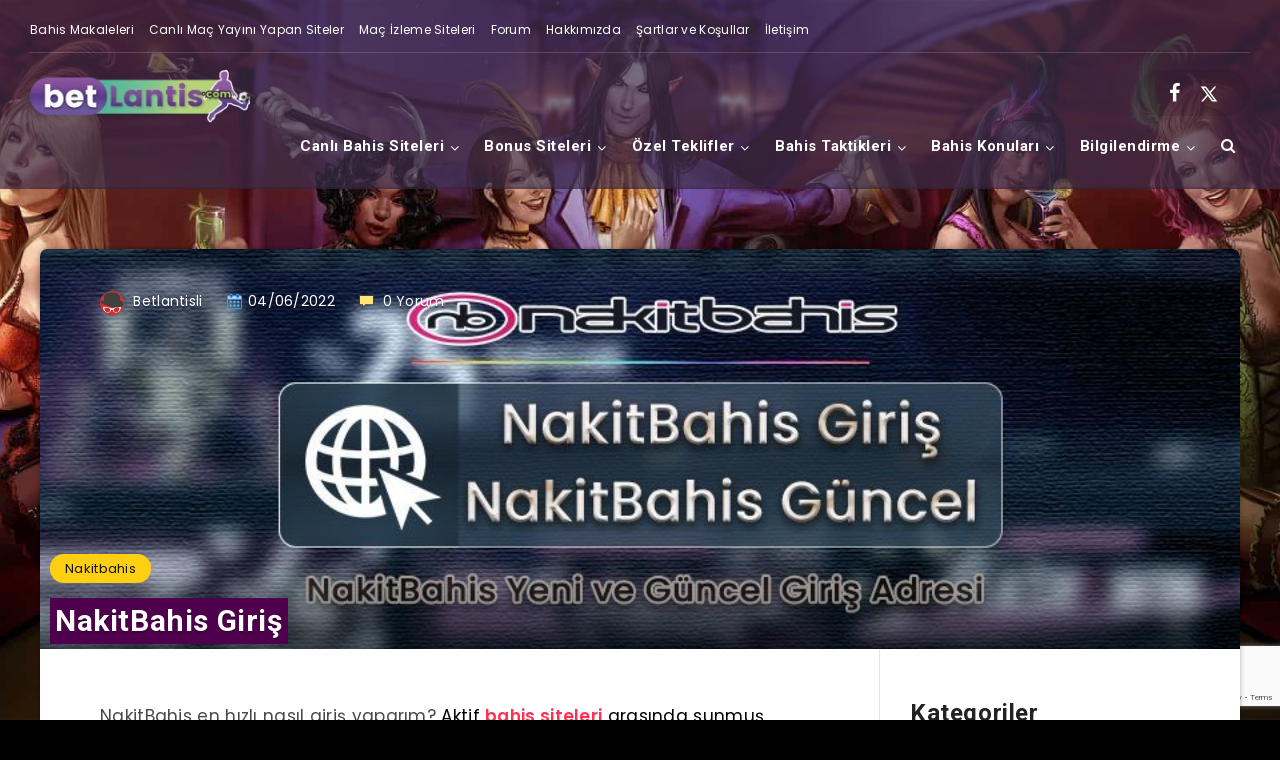

--- FILE ---
content_type: text/html; charset=utf-8
request_url: https://www.google.com/recaptcha/api2/anchor?ar=1&k=6Lcsc9QeAAAAAM-lnNC1Vwx9TmpoCLCZphHFk_jt&co=aHR0cHM6Ly9iZXRsYW50aXMxMi5jb206NDQz&hl=en&v=PoyoqOPhxBO7pBk68S4YbpHZ&size=invisible&anchor-ms=20000&execute-ms=30000&cb=24c4k7hh0vvg
body_size: 48777
content:
<!DOCTYPE HTML><html dir="ltr" lang="en"><head><meta http-equiv="Content-Type" content="text/html; charset=UTF-8">
<meta http-equiv="X-UA-Compatible" content="IE=edge">
<title>reCAPTCHA</title>
<style type="text/css">
/* cyrillic-ext */
@font-face {
  font-family: 'Roboto';
  font-style: normal;
  font-weight: 400;
  font-stretch: 100%;
  src: url(//fonts.gstatic.com/s/roboto/v48/KFO7CnqEu92Fr1ME7kSn66aGLdTylUAMa3GUBHMdazTgWw.woff2) format('woff2');
  unicode-range: U+0460-052F, U+1C80-1C8A, U+20B4, U+2DE0-2DFF, U+A640-A69F, U+FE2E-FE2F;
}
/* cyrillic */
@font-face {
  font-family: 'Roboto';
  font-style: normal;
  font-weight: 400;
  font-stretch: 100%;
  src: url(//fonts.gstatic.com/s/roboto/v48/KFO7CnqEu92Fr1ME7kSn66aGLdTylUAMa3iUBHMdazTgWw.woff2) format('woff2');
  unicode-range: U+0301, U+0400-045F, U+0490-0491, U+04B0-04B1, U+2116;
}
/* greek-ext */
@font-face {
  font-family: 'Roboto';
  font-style: normal;
  font-weight: 400;
  font-stretch: 100%;
  src: url(//fonts.gstatic.com/s/roboto/v48/KFO7CnqEu92Fr1ME7kSn66aGLdTylUAMa3CUBHMdazTgWw.woff2) format('woff2');
  unicode-range: U+1F00-1FFF;
}
/* greek */
@font-face {
  font-family: 'Roboto';
  font-style: normal;
  font-weight: 400;
  font-stretch: 100%;
  src: url(//fonts.gstatic.com/s/roboto/v48/KFO7CnqEu92Fr1ME7kSn66aGLdTylUAMa3-UBHMdazTgWw.woff2) format('woff2');
  unicode-range: U+0370-0377, U+037A-037F, U+0384-038A, U+038C, U+038E-03A1, U+03A3-03FF;
}
/* math */
@font-face {
  font-family: 'Roboto';
  font-style: normal;
  font-weight: 400;
  font-stretch: 100%;
  src: url(//fonts.gstatic.com/s/roboto/v48/KFO7CnqEu92Fr1ME7kSn66aGLdTylUAMawCUBHMdazTgWw.woff2) format('woff2');
  unicode-range: U+0302-0303, U+0305, U+0307-0308, U+0310, U+0312, U+0315, U+031A, U+0326-0327, U+032C, U+032F-0330, U+0332-0333, U+0338, U+033A, U+0346, U+034D, U+0391-03A1, U+03A3-03A9, U+03B1-03C9, U+03D1, U+03D5-03D6, U+03F0-03F1, U+03F4-03F5, U+2016-2017, U+2034-2038, U+203C, U+2040, U+2043, U+2047, U+2050, U+2057, U+205F, U+2070-2071, U+2074-208E, U+2090-209C, U+20D0-20DC, U+20E1, U+20E5-20EF, U+2100-2112, U+2114-2115, U+2117-2121, U+2123-214F, U+2190, U+2192, U+2194-21AE, U+21B0-21E5, U+21F1-21F2, U+21F4-2211, U+2213-2214, U+2216-22FF, U+2308-230B, U+2310, U+2319, U+231C-2321, U+2336-237A, U+237C, U+2395, U+239B-23B7, U+23D0, U+23DC-23E1, U+2474-2475, U+25AF, U+25B3, U+25B7, U+25BD, U+25C1, U+25CA, U+25CC, U+25FB, U+266D-266F, U+27C0-27FF, U+2900-2AFF, U+2B0E-2B11, U+2B30-2B4C, U+2BFE, U+3030, U+FF5B, U+FF5D, U+1D400-1D7FF, U+1EE00-1EEFF;
}
/* symbols */
@font-face {
  font-family: 'Roboto';
  font-style: normal;
  font-weight: 400;
  font-stretch: 100%;
  src: url(//fonts.gstatic.com/s/roboto/v48/KFO7CnqEu92Fr1ME7kSn66aGLdTylUAMaxKUBHMdazTgWw.woff2) format('woff2');
  unicode-range: U+0001-000C, U+000E-001F, U+007F-009F, U+20DD-20E0, U+20E2-20E4, U+2150-218F, U+2190, U+2192, U+2194-2199, U+21AF, U+21E6-21F0, U+21F3, U+2218-2219, U+2299, U+22C4-22C6, U+2300-243F, U+2440-244A, U+2460-24FF, U+25A0-27BF, U+2800-28FF, U+2921-2922, U+2981, U+29BF, U+29EB, U+2B00-2BFF, U+4DC0-4DFF, U+FFF9-FFFB, U+10140-1018E, U+10190-1019C, U+101A0, U+101D0-101FD, U+102E0-102FB, U+10E60-10E7E, U+1D2C0-1D2D3, U+1D2E0-1D37F, U+1F000-1F0FF, U+1F100-1F1AD, U+1F1E6-1F1FF, U+1F30D-1F30F, U+1F315, U+1F31C, U+1F31E, U+1F320-1F32C, U+1F336, U+1F378, U+1F37D, U+1F382, U+1F393-1F39F, U+1F3A7-1F3A8, U+1F3AC-1F3AF, U+1F3C2, U+1F3C4-1F3C6, U+1F3CA-1F3CE, U+1F3D4-1F3E0, U+1F3ED, U+1F3F1-1F3F3, U+1F3F5-1F3F7, U+1F408, U+1F415, U+1F41F, U+1F426, U+1F43F, U+1F441-1F442, U+1F444, U+1F446-1F449, U+1F44C-1F44E, U+1F453, U+1F46A, U+1F47D, U+1F4A3, U+1F4B0, U+1F4B3, U+1F4B9, U+1F4BB, U+1F4BF, U+1F4C8-1F4CB, U+1F4D6, U+1F4DA, U+1F4DF, U+1F4E3-1F4E6, U+1F4EA-1F4ED, U+1F4F7, U+1F4F9-1F4FB, U+1F4FD-1F4FE, U+1F503, U+1F507-1F50B, U+1F50D, U+1F512-1F513, U+1F53E-1F54A, U+1F54F-1F5FA, U+1F610, U+1F650-1F67F, U+1F687, U+1F68D, U+1F691, U+1F694, U+1F698, U+1F6AD, U+1F6B2, U+1F6B9-1F6BA, U+1F6BC, U+1F6C6-1F6CF, U+1F6D3-1F6D7, U+1F6E0-1F6EA, U+1F6F0-1F6F3, U+1F6F7-1F6FC, U+1F700-1F7FF, U+1F800-1F80B, U+1F810-1F847, U+1F850-1F859, U+1F860-1F887, U+1F890-1F8AD, U+1F8B0-1F8BB, U+1F8C0-1F8C1, U+1F900-1F90B, U+1F93B, U+1F946, U+1F984, U+1F996, U+1F9E9, U+1FA00-1FA6F, U+1FA70-1FA7C, U+1FA80-1FA89, U+1FA8F-1FAC6, U+1FACE-1FADC, U+1FADF-1FAE9, U+1FAF0-1FAF8, U+1FB00-1FBFF;
}
/* vietnamese */
@font-face {
  font-family: 'Roboto';
  font-style: normal;
  font-weight: 400;
  font-stretch: 100%;
  src: url(//fonts.gstatic.com/s/roboto/v48/KFO7CnqEu92Fr1ME7kSn66aGLdTylUAMa3OUBHMdazTgWw.woff2) format('woff2');
  unicode-range: U+0102-0103, U+0110-0111, U+0128-0129, U+0168-0169, U+01A0-01A1, U+01AF-01B0, U+0300-0301, U+0303-0304, U+0308-0309, U+0323, U+0329, U+1EA0-1EF9, U+20AB;
}
/* latin-ext */
@font-face {
  font-family: 'Roboto';
  font-style: normal;
  font-weight: 400;
  font-stretch: 100%;
  src: url(//fonts.gstatic.com/s/roboto/v48/KFO7CnqEu92Fr1ME7kSn66aGLdTylUAMa3KUBHMdazTgWw.woff2) format('woff2');
  unicode-range: U+0100-02BA, U+02BD-02C5, U+02C7-02CC, U+02CE-02D7, U+02DD-02FF, U+0304, U+0308, U+0329, U+1D00-1DBF, U+1E00-1E9F, U+1EF2-1EFF, U+2020, U+20A0-20AB, U+20AD-20C0, U+2113, U+2C60-2C7F, U+A720-A7FF;
}
/* latin */
@font-face {
  font-family: 'Roboto';
  font-style: normal;
  font-weight: 400;
  font-stretch: 100%;
  src: url(//fonts.gstatic.com/s/roboto/v48/KFO7CnqEu92Fr1ME7kSn66aGLdTylUAMa3yUBHMdazQ.woff2) format('woff2');
  unicode-range: U+0000-00FF, U+0131, U+0152-0153, U+02BB-02BC, U+02C6, U+02DA, U+02DC, U+0304, U+0308, U+0329, U+2000-206F, U+20AC, U+2122, U+2191, U+2193, U+2212, U+2215, U+FEFF, U+FFFD;
}
/* cyrillic-ext */
@font-face {
  font-family: 'Roboto';
  font-style: normal;
  font-weight: 500;
  font-stretch: 100%;
  src: url(//fonts.gstatic.com/s/roboto/v48/KFO7CnqEu92Fr1ME7kSn66aGLdTylUAMa3GUBHMdazTgWw.woff2) format('woff2');
  unicode-range: U+0460-052F, U+1C80-1C8A, U+20B4, U+2DE0-2DFF, U+A640-A69F, U+FE2E-FE2F;
}
/* cyrillic */
@font-face {
  font-family: 'Roboto';
  font-style: normal;
  font-weight: 500;
  font-stretch: 100%;
  src: url(//fonts.gstatic.com/s/roboto/v48/KFO7CnqEu92Fr1ME7kSn66aGLdTylUAMa3iUBHMdazTgWw.woff2) format('woff2');
  unicode-range: U+0301, U+0400-045F, U+0490-0491, U+04B0-04B1, U+2116;
}
/* greek-ext */
@font-face {
  font-family: 'Roboto';
  font-style: normal;
  font-weight: 500;
  font-stretch: 100%;
  src: url(//fonts.gstatic.com/s/roboto/v48/KFO7CnqEu92Fr1ME7kSn66aGLdTylUAMa3CUBHMdazTgWw.woff2) format('woff2');
  unicode-range: U+1F00-1FFF;
}
/* greek */
@font-face {
  font-family: 'Roboto';
  font-style: normal;
  font-weight: 500;
  font-stretch: 100%;
  src: url(//fonts.gstatic.com/s/roboto/v48/KFO7CnqEu92Fr1ME7kSn66aGLdTylUAMa3-UBHMdazTgWw.woff2) format('woff2');
  unicode-range: U+0370-0377, U+037A-037F, U+0384-038A, U+038C, U+038E-03A1, U+03A3-03FF;
}
/* math */
@font-face {
  font-family: 'Roboto';
  font-style: normal;
  font-weight: 500;
  font-stretch: 100%;
  src: url(//fonts.gstatic.com/s/roboto/v48/KFO7CnqEu92Fr1ME7kSn66aGLdTylUAMawCUBHMdazTgWw.woff2) format('woff2');
  unicode-range: U+0302-0303, U+0305, U+0307-0308, U+0310, U+0312, U+0315, U+031A, U+0326-0327, U+032C, U+032F-0330, U+0332-0333, U+0338, U+033A, U+0346, U+034D, U+0391-03A1, U+03A3-03A9, U+03B1-03C9, U+03D1, U+03D5-03D6, U+03F0-03F1, U+03F4-03F5, U+2016-2017, U+2034-2038, U+203C, U+2040, U+2043, U+2047, U+2050, U+2057, U+205F, U+2070-2071, U+2074-208E, U+2090-209C, U+20D0-20DC, U+20E1, U+20E5-20EF, U+2100-2112, U+2114-2115, U+2117-2121, U+2123-214F, U+2190, U+2192, U+2194-21AE, U+21B0-21E5, U+21F1-21F2, U+21F4-2211, U+2213-2214, U+2216-22FF, U+2308-230B, U+2310, U+2319, U+231C-2321, U+2336-237A, U+237C, U+2395, U+239B-23B7, U+23D0, U+23DC-23E1, U+2474-2475, U+25AF, U+25B3, U+25B7, U+25BD, U+25C1, U+25CA, U+25CC, U+25FB, U+266D-266F, U+27C0-27FF, U+2900-2AFF, U+2B0E-2B11, U+2B30-2B4C, U+2BFE, U+3030, U+FF5B, U+FF5D, U+1D400-1D7FF, U+1EE00-1EEFF;
}
/* symbols */
@font-face {
  font-family: 'Roboto';
  font-style: normal;
  font-weight: 500;
  font-stretch: 100%;
  src: url(//fonts.gstatic.com/s/roboto/v48/KFO7CnqEu92Fr1ME7kSn66aGLdTylUAMaxKUBHMdazTgWw.woff2) format('woff2');
  unicode-range: U+0001-000C, U+000E-001F, U+007F-009F, U+20DD-20E0, U+20E2-20E4, U+2150-218F, U+2190, U+2192, U+2194-2199, U+21AF, U+21E6-21F0, U+21F3, U+2218-2219, U+2299, U+22C4-22C6, U+2300-243F, U+2440-244A, U+2460-24FF, U+25A0-27BF, U+2800-28FF, U+2921-2922, U+2981, U+29BF, U+29EB, U+2B00-2BFF, U+4DC0-4DFF, U+FFF9-FFFB, U+10140-1018E, U+10190-1019C, U+101A0, U+101D0-101FD, U+102E0-102FB, U+10E60-10E7E, U+1D2C0-1D2D3, U+1D2E0-1D37F, U+1F000-1F0FF, U+1F100-1F1AD, U+1F1E6-1F1FF, U+1F30D-1F30F, U+1F315, U+1F31C, U+1F31E, U+1F320-1F32C, U+1F336, U+1F378, U+1F37D, U+1F382, U+1F393-1F39F, U+1F3A7-1F3A8, U+1F3AC-1F3AF, U+1F3C2, U+1F3C4-1F3C6, U+1F3CA-1F3CE, U+1F3D4-1F3E0, U+1F3ED, U+1F3F1-1F3F3, U+1F3F5-1F3F7, U+1F408, U+1F415, U+1F41F, U+1F426, U+1F43F, U+1F441-1F442, U+1F444, U+1F446-1F449, U+1F44C-1F44E, U+1F453, U+1F46A, U+1F47D, U+1F4A3, U+1F4B0, U+1F4B3, U+1F4B9, U+1F4BB, U+1F4BF, U+1F4C8-1F4CB, U+1F4D6, U+1F4DA, U+1F4DF, U+1F4E3-1F4E6, U+1F4EA-1F4ED, U+1F4F7, U+1F4F9-1F4FB, U+1F4FD-1F4FE, U+1F503, U+1F507-1F50B, U+1F50D, U+1F512-1F513, U+1F53E-1F54A, U+1F54F-1F5FA, U+1F610, U+1F650-1F67F, U+1F687, U+1F68D, U+1F691, U+1F694, U+1F698, U+1F6AD, U+1F6B2, U+1F6B9-1F6BA, U+1F6BC, U+1F6C6-1F6CF, U+1F6D3-1F6D7, U+1F6E0-1F6EA, U+1F6F0-1F6F3, U+1F6F7-1F6FC, U+1F700-1F7FF, U+1F800-1F80B, U+1F810-1F847, U+1F850-1F859, U+1F860-1F887, U+1F890-1F8AD, U+1F8B0-1F8BB, U+1F8C0-1F8C1, U+1F900-1F90B, U+1F93B, U+1F946, U+1F984, U+1F996, U+1F9E9, U+1FA00-1FA6F, U+1FA70-1FA7C, U+1FA80-1FA89, U+1FA8F-1FAC6, U+1FACE-1FADC, U+1FADF-1FAE9, U+1FAF0-1FAF8, U+1FB00-1FBFF;
}
/* vietnamese */
@font-face {
  font-family: 'Roboto';
  font-style: normal;
  font-weight: 500;
  font-stretch: 100%;
  src: url(//fonts.gstatic.com/s/roboto/v48/KFO7CnqEu92Fr1ME7kSn66aGLdTylUAMa3OUBHMdazTgWw.woff2) format('woff2');
  unicode-range: U+0102-0103, U+0110-0111, U+0128-0129, U+0168-0169, U+01A0-01A1, U+01AF-01B0, U+0300-0301, U+0303-0304, U+0308-0309, U+0323, U+0329, U+1EA0-1EF9, U+20AB;
}
/* latin-ext */
@font-face {
  font-family: 'Roboto';
  font-style: normal;
  font-weight: 500;
  font-stretch: 100%;
  src: url(//fonts.gstatic.com/s/roboto/v48/KFO7CnqEu92Fr1ME7kSn66aGLdTylUAMa3KUBHMdazTgWw.woff2) format('woff2');
  unicode-range: U+0100-02BA, U+02BD-02C5, U+02C7-02CC, U+02CE-02D7, U+02DD-02FF, U+0304, U+0308, U+0329, U+1D00-1DBF, U+1E00-1E9F, U+1EF2-1EFF, U+2020, U+20A0-20AB, U+20AD-20C0, U+2113, U+2C60-2C7F, U+A720-A7FF;
}
/* latin */
@font-face {
  font-family: 'Roboto';
  font-style: normal;
  font-weight: 500;
  font-stretch: 100%;
  src: url(//fonts.gstatic.com/s/roboto/v48/KFO7CnqEu92Fr1ME7kSn66aGLdTylUAMa3yUBHMdazQ.woff2) format('woff2');
  unicode-range: U+0000-00FF, U+0131, U+0152-0153, U+02BB-02BC, U+02C6, U+02DA, U+02DC, U+0304, U+0308, U+0329, U+2000-206F, U+20AC, U+2122, U+2191, U+2193, U+2212, U+2215, U+FEFF, U+FFFD;
}
/* cyrillic-ext */
@font-face {
  font-family: 'Roboto';
  font-style: normal;
  font-weight: 900;
  font-stretch: 100%;
  src: url(//fonts.gstatic.com/s/roboto/v48/KFO7CnqEu92Fr1ME7kSn66aGLdTylUAMa3GUBHMdazTgWw.woff2) format('woff2');
  unicode-range: U+0460-052F, U+1C80-1C8A, U+20B4, U+2DE0-2DFF, U+A640-A69F, U+FE2E-FE2F;
}
/* cyrillic */
@font-face {
  font-family: 'Roboto';
  font-style: normal;
  font-weight: 900;
  font-stretch: 100%;
  src: url(//fonts.gstatic.com/s/roboto/v48/KFO7CnqEu92Fr1ME7kSn66aGLdTylUAMa3iUBHMdazTgWw.woff2) format('woff2');
  unicode-range: U+0301, U+0400-045F, U+0490-0491, U+04B0-04B1, U+2116;
}
/* greek-ext */
@font-face {
  font-family: 'Roboto';
  font-style: normal;
  font-weight: 900;
  font-stretch: 100%;
  src: url(//fonts.gstatic.com/s/roboto/v48/KFO7CnqEu92Fr1ME7kSn66aGLdTylUAMa3CUBHMdazTgWw.woff2) format('woff2');
  unicode-range: U+1F00-1FFF;
}
/* greek */
@font-face {
  font-family: 'Roboto';
  font-style: normal;
  font-weight: 900;
  font-stretch: 100%;
  src: url(//fonts.gstatic.com/s/roboto/v48/KFO7CnqEu92Fr1ME7kSn66aGLdTylUAMa3-UBHMdazTgWw.woff2) format('woff2');
  unicode-range: U+0370-0377, U+037A-037F, U+0384-038A, U+038C, U+038E-03A1, U+03A3-03FF;
}
/* math */
@font-face {
  font-family: 'Roboto';
  font-style: normal;
  font-weight: 900;
  font-stretch: 100%;
  src: url(//fonts.gstatic.com/s/roboto/v48/KFO7CnqEu92Fr1ME7kSn66aGLdTylUAMawCUBHMdazTgWw.woff2) format('woff2');
  unicode-range: U+0302-0303, U+0305, U+0307-0308, U+0310, U+0312, U+0315, U+031A, U+0326-0327, U+032C, U+032F-0330, U+0332-0333, U+0338, U+033A, U+0346, U+034D, U+0391-03A1, U+03A3-03A9, U+03B1-03C9, U+03D1, U+03D5-03D6, U+03F0-03F1, U+03F4-03F5, U+2016-2017, U+2034-2038, U+203C, U+2040, U+2043, U+2047, U+2050, U+2057, U+205F, U+2070-2071, U+2074-208E, U+2090-209C, U+20D0-20DC, U+20E1, U+20E5-20EF, U+2100-2112, U+2114-2115, U+2117-2121, U+2123-214F, U+2190, U+2192, U+2194-21AE, U+21B0-21E5, U+21F1-21F2, U+21F4-2211, U+2213-2214, U+2216-22FF, U+2308-230B, U+2310, U+2319, U+231C-2321, U+2336-237A, U+237C, U+2395, U+239B-23B7, U+23D0, U+23DC-23E1, U+2474-2475, U+25AF, U+25B3, U+25B7, U+25BD, U+25C1, U+25CA, U+25CC, U+25FB, U+266D-266F, U+27C0-27FF, U+2900-2AFF, U+2B0E-2B11, U+2B30-2B4C, U+2BFE, U+3030, U+FF5B, U+FF5D, U+1D400-1D7FF, U+1EE00-1EEFF;
}
/* symbols */
@font-face {
  font-family: 'Roboto';
  font-style: normal;
  font-weight: 900;
  font-stretch: 100%;
  src: url(//fonts.gstatic.com/s/roboto/v48/KFO7CnqEu92Fr1ME7kSn66aGLdTylUAMaxKUBHMdazTgWw.woff2) format('woff2');
  unicode-range: U+0001-000C, U+000E-001F, U+007F-009F, U+20DD-20E0, U+20E2-20E4, U+2150-218F, U+2190, U+2192, U+2194-2199, U+21AF, U+21E6-21F0, U+21F3, U+2218-2219, U+2299, U+22C4-22C6, U+2300-243F, U+2440-244A, U+2460-24FF, U+25A0-27BF, U+2800-28FF, U+2921-2922, U+2981, U+29BF, U+29EB, U+2B00-2BFF, U+4DC0-4DFF, U+FFF9-FFFB, U+10140-1018E, U+10190-1019C, U+101A0, U+101D0-101FD, U+102E0-102FB, U+10E60-10E7E, U+1D2C0-1D2D3, U+1D2E0-1D37F, U+1F000-1F0FF, U+1F100-1F1AD, U+1F1E6-1F1FF, U+1F30D-1F30F, U+1F315, U+1F31C, U+1F31E, U+1F320-1F32C, U+1F336, U+1F378, U+1F37D, U+1F382, U+1F393-1F39F, U+1F3A7-1F3A8, U+1F3AC-1F3AF, U+1F3C2, U+1F3C4-1F3C6, U+1F3CA-1F3CE, U+1F3D4-1F3E0, U+1F3ED, U+1F3F1-1F3F3, U+1F3F5-1F3F7, U+1F408, U+1F415, U+1F41F, U+1F426, U+1F43F, U+1F441-1F442, U+1F444, U+1F446-1F449, U+1F44C-1F44E, U+1F453, U+1F46A, U+1F47D, U+1F4A3, U+1F4B0, U+1F4B3, U+1F4B9, U+1F4BB, U+1F4BF, U+1F4C8-1F4CB, U+1F4D6, U+1F4DA, U+1F4DF, U+1F4E3-1F4E6, U+1F4EA-1F4ED, U+1F4F7, U+1F4F9-1F4FB, U+1F4FD-1F4FE, U+1F503, U+1F507-1F50B, U+1F50D, U+1F512-1F513, U+1F53E-1F54A, U+1F54F-1F5FA, U+1F610, U+1F650-1F67F, U+1F687, U+1F68D, U+1F691, U+1F694, U+1F698, U+1F6AD, U+1F6B2, U+1F6B9-1F6BA, U+1F6BC, U+1F6C6-1F6CF, U+1F6D3-1F6D7, U+1F6E0-1F6EA, U+1F6F0-1F6F3, U+1F6F7-1F6FC, U+1F700-1F7FF, U+1F800-1F80B, U+1F810-1F847, U+1F850-1F859, U+1F860-1F887, U+1F890-1F8AD, U+1F8B0-1F8BB, U+1F8C0-1F8C1, U+1F900-1F90B, U+1F93B, U+1F946, U+1F984, U+1F996, U+1F9E9, U+1FA00-1FA6F, U+1FA70-1FA7C, U+1FA80-1FA89, U+1FA8F-1FAC6, U+1FACE-1FADC, U+1FADF-1FAE9, U+1FAF0-1FAF8, U+1FB00-1FBFF;
}
/* vietnamese */
@font-face {
  font-family: 'Roboto';
  font-style: normal;
  font-weight: 900;
  font-stretch: 100%;
  src: url(//fonts.gstatic.com/s/roboto/v48/KFO7CnqEu92Fr1ME7kSn66aGLdTylUAMa3OUBHMdazTgWw.woff2) format('woff2');
  unicode-range: U+0102-0103, U+0110-0111, U+0128-0129, U+0168-0169, U+01A0-01A1, U+01AF-01B0, U+0300-0301, U+0303-0304, U+0308-0309, U+0323, U+0329, U+1EA0-1EF9, U+20AB;
}
/* latin-ext */
@font-face {
  font-family: 'Roboto';
  font-style: normal;
  font-weight: 900;
  font-stretch: 100%;
  src: url(//fonts.gstatic.com/s/roboto/v48/KFO7CnqEu92Fr1ME7kSn66aGLdTylUAMa3KUBHMdazTgWw.woff2) format('woff2');
  unicode-range: U+0100-02BA, U+02BD-02C5, U+02C7-02CC, U+02CE-02D7, U+02DD-02FF, U+0304, U+0308, U+0329, U+1D00-1DBF, U+1E00-1E9F, U+1EF2-1EFF, U+2020, U+20A0-20AB, U+20AD-20C0, U+2113, U+2C60-2C7F, U+A720-A7FF;
}
/* latin */
@font-face {
  font-family: 'Roboto';
  font-style: normal;
  font-weight: 900;
  font-stretch: 100%;
  src: url(//fonts.gstatic.com/s/roboto/v48/KFO7CnqEu92Fr1ME7kSn66aGLdTylUAMa3yUBHMdazQ.woff2) format('woff2');
  unicode-range: U+0000-00FF, U+0131, U+0152-0153, U+02BB-02BC, U+02C6, U+02DA, U+02DC, U+0304, U+0308, U+0329, U+2000-206F, U+20AC, U+2122, U+2191, U+2193, U+2212, U+2215, U+FEFF, U+FFFD;
}

</style>
<link rel="stylesheet" type="text/css" href="https://www.gstatic.com/recaptcha/releases/PoyoqOPhxBO7pBk68S4YbpHZ/styles__ltr.css">
<script nonce="hN0zrC7gTI9QELsYYZrMqA" type="text/javascript">window['__recaptcha_api'] = 'https://www.google.com/recaptcha/api2/';</script>
<script type="text/javascript" src="https://www.gstatic.com/recaptcha/releases/PoyoqOPhxBO7pBk68S4YbpHZ/recaptcha__en.js" nonce="hN0zrC7gTI9QELsYYZrMqA">
      
    </script></head>
<body><div id="rc-anchor-alert" class="rc-anchor-alert"></div>
<input type="hidden" id="recaptcha-token" value="[base64]">
<script type="text/javascript" nonce="hN0zrC7gTI9QELsYYZrMqA">
      recaptcha.anchor.Main.init("[\x22ainput\x22,[\x22bgdata\x22,\x22\x22,\[base64]/[base64]/[base64]/KE4oMTI0LHYsdi5HKSxMWihsLHYpKTpOKDEyNCx2LGwpLFYpLHYpLFQpKSxGKDE3MSx2KX0scjc9ZnVuY3Rpb24obCl7cmV0dXJuIGx9LEM9ZnVuY3Rpb24obCxWLHYpe04odixsLFYpLFZbYWtdPTI3OTZ9LG49ZnVuY3Rpb24obCxWKXtWLlg9KChWLlg/[base64]/[base64]/[base64]/[base64]/[base64]/[base64]/[base64]/[base64]/[base64]/[base64]/[base64]\\u003d\x22,\[base64]\\u003d\\u003d\x22,\x22woLCtGTDj8KnA8OxfcOKbcO1wqvCi8KIX8O6wpXCtMOMaMOiw5rDgMKLHQDDkSXDhXnDlxp1dhUUwofDrTPCtMOww4rCr8Olwo1bKsKDwrhcDzh7wqdpw5RrwrrDh1QvwrLCixkxH8Onwp7CiMKjcVzCssOGMMOKIcKJKBkARnPCosKTR8KcwopVw5/Cig0Ewp4tw53CucKeVW17ai8Kwp/DiRvCt1jCoEvDjMO/HcKlw6LDkgbDjsKQeALDiRR9w6InScKCwonDgcOJPMOYwr/[base64]/eV07w6NrRsKzw6ldQwjChMOke8KwRsO5LMKDTlNYbA/Du1TDqcO7RMK6c8OTw4HCox7CmcKZXiQ2NFbCj8KQVxYCHUAAN8Ksw63DjR/CiDvDmR4/wok8wrXDiynClDlIb8Orw7jDgX/DoMKUORnCgy1fwpzDnsOTwq93wqU4UcOhwpfDnsOWNH9dWwnCji0wwoIBwpRrJcKNw4PDosO8w6MIw4QUQSgQY1jCgcKIMwDDj8OFZcKCXQjCkcKPw4bDj8OEK8OBwpM+UQY1wrvDuMOMU0PCv8O0w7jCjcOswpYyIcKSaHgBO0xFDMOeesKaecOKVjfCqw/DqMOGw4lYSR/Do8Obw5vDgjhBWcO5woNOw6Jrw5kBwrfCnlEWTRjDgFTDo8OJQcOiwolUworDuMO6wrXDgcONAF9AWn/[base64]/[base64]/ChcKlLMOvw7PClMKwwoptDGPCg8KWw5dQw4HDqsO3NsOUWMK8wqvDucOKwo44QMOmScKKU8OCwok0w7N6aGJ9dznCh8K5ORnDhMO5w5R/w5bDh8OEf1TDkGFbwoHChCsQEBMkAsKrRsKrdXcdw63DjUJhw5/CrAtoAMK9YzfDvsOmw5kEw5l+wpkHw4bCtMKiw7rDhmDCkGpTwq9IcMOuZVHDl8OfHMOXCy3DrCUyw63Dj0HCosK5w5LClmt3LhbCk8KBw6hWWMKXwqJQwoHDnRLDuU4Rw5QIw6UJwobDmQV/w4UlM8KrUyRDRD/CisOTIDXCksOJwohbwpVfw5jCg8OFw5UmWMOEw6cnVxHDscK1wqw1wrV8R8O4wqdpG8K/wrPCqUvDt0bDtMOswoxYV1kKw59hX8K3NF4rwqc8KMKmwrPCpEdLFMKPHcKuWsK+RcOCBhjDpmzDlcKBUcKLN2xFw7RGJg3DjcKOwqA0DMK4HsKOw7rDhi/CnQnDuihKI8KbOsKdwpLDsEfCsw9DWQ3Dojs5w4Fjw7lRw5jDsnTDtMOfMBbDusO6wod9M8KrwoPDu3DDscK4woEpwpZ2VcKCK8OFJcK1fcOqQ8KkTBXCllTCjcKmw7nDiXnDtiI7w79RM3HDrsKqw5DCocO/d0PDvR/DmMKKw5vDgHM1bcKywolnw4XDnyTDo8KEwqcUwpM6dHvDgxgsSRjDm8O/ScOaO8KMwrfDsAErd8K3wpknw7rCtXs6fMKkwpE9wpXDvsKzw7tHw5sXPBRWwpoqNj/CiMKvwpIVw6bDpRx7w6oeTS5VfFLDpGo/wrjDncK2WcKDYsOIWQHCuMKVw4vDrMKCw5YdwoZjFSbCvybDqzdiw4/[base64]/fEMBw4TCoybCuzDCpsK2w6jDlCVhw5pow7E7IcOBw5vDtEVLwocKF2FJw70mA8O4DCnDizw6w78Fw7TCuEREHDdiwrgtIsOpM0NzIMKzW8KbBUFjw4vDgMKZwqpdGW3CpBnCtWTDvn14PC/[base64]/CgMKyOMOHwp4Jw4DCkR/CkMOiwrDDuMKbwrJtwoxBTSlUw6dwEsK1S8Onwohuw5jCt8OZwr8gDTnDnMOnw7XCjCjCqMKjQcKIw5DDq8OwwpfDksKDw4DDqAw3HUIUD8O5QwLDhAjDjWhRbwMMWsOiwoPDtcKPfcKtw682DcKBRsKTwpUFwrMlXsKiw6wIw5zCglkjXmA/wrjCs3PDosKPOnjDusOwwr4twrXCnwDDmwUkw40OH8OPwrokw40nLm3Cm8Kow7MswqPDhCfCgX8oGFnDoMK4Eh8wwq0SwrRoTTbDgkPDpMKMwr1/w4nDoh8OwrQ0w59mMF/[base64]/DhsOTbsK/UVcPNcOHU8Omw4/[base64]/[base64]/Cj8K3e1rDmsORZRARM3A6w5nCrcKTYcOrGyHCtMOmORdBVgYLw6QbV8KlwpvDm8Ozwpt8D8O2FjMNwo/Cpw1hWMKNwo/Cu1E6bzBxw7TDgcOHN8Orw67Dpyd7HcKDclLDowrCoUAcw4khGcOwGMOUw6vCvGjDhHVEGcOrwr86XcOzwrbCp8K3wqBldmsvwqLDs8ORP1AuUBrCjxEZTMOLdcKqC3Z/[base64]/CkcKaw4wDEcKdwrjCtMK4JcKIwq/CtMK8wr7Dr1AWLsOhwoNhwqMNJ8KbwqjDhMOVGxzDhMOPfBvDncK1Ah7DmMKnw7DCkCvDigPCjMOYw55Lw6LCn8KqDF7DknDCnyfDjMORwoHDgBLCqE8mw7weIsOtAsOZw5zCpmbDlg7DgWXDtjNfW3kzwqlFwqfDgBgYeMOFF8OCw7N1dRgMwpA/K2PDqw3CpsKKw6DDqMOOwrMOwrEpw7ZvbsOvwpAFwpbDqMK7w4INw5jCu8K5fMKkLMOBRMK3ETN4w68fw6d3YMOsw54HdD3DrsKDGsKBYQjCpcOiwr/DiyDCuMKTw4IOwogUwrsxw5LCuXNmO8KrVRp6X8K7w61EDCEYw5nCpz/Cix1lw6bDmm/DnULCuUFxw701wprDkUx5BWrDmEzCpcKXw7o8w7t3OsOpw6/Du1zCosOIwqdBworDlcOtw7XDgwXDksKKwqIqW8OpMTTCscOUwppycFMuw6M/Q8OZwrjCikTDtsOMw6XCmDnCusOaTQ/CskjCkmbCvk5tP8K0PcKxfcKpTcKYw5s3FsK3SEdrwoVRJsKCw7HDoiwqQ09+R1kTw6zDkMOtw6Y8VMOTIQ02Ygc6VsKvJxF2Jj9nF1YMwpIge8Ofw5ECwp/CjMOCwqR/RSBqO8KOw4BCwq/Dr8OkbcK4R8Onw7/DkMKePXwfwprCtcKiJsKGdMK4wq/DhcOhw6ZsFFBlY8KvaC9ALngAw6TCsMKsXmBBc1BjCsKIwpRow4lsw4sxwr0SwrfCt0ARLsOLw7tdUcO+wpvDtSwew63DslvCkMKnQkLCl8OKRTEfw7RSw75/w4oZaMKzfcKmP3TCh8OcOsKzcSwrWMOIwo4Rw6hYPcOAYXo7wrHCinEgKcKALxHDtnDDpsKlw5XDjWIHQMKREcKFACPDm8OqHSXCo8OZe3TCicKPaUbDjsKOAz3CqQfDtS/CiznDlX/DgxUPwoDDr8O4ZcKQwqclw45Pw4XCgMKHGCZyawkEwq7DrMK2wosxwpTDp0rCpjMTEXzCmsKVdA7DmcKwW2DDm8KlHHfDgzfCqcODCwvCvz/[base64]/DhBEIw70Yw4M8wqHDvzEvwoPDqMKhw5BwwoXCvcKSw7wFCMORwofDuDcWbMKlAsOqAgZNw51SSRrDvMKlP8K0w5MpNsKUeVfCklXCq8Kaw5LCusK+wrMoKcO3C8O4wojCsMKBwq57wpnDp0vCmMOmwotxEX5vYRsvwpPDtsKMd8OMB8KpJ2/Dnn/CgsKEwrtWw4oIUsOXaws8wrrChsKoH0VEM37CuMOKPiTDqnBzPsOmAMKtIjY7wovDnsOHw6nDpCsyXcOew47CjMK4w6IIw45Mw5lwwpnDo8OLQMOuFMOKw6UwwqIsGcKWFyxzw47CmxBDw6XCox9AwpTDjg3Dg3Uawq3Ds8KiwrldZA/CpcKYw7xdHcOVBsKEw4YAZsOfaWR6KWDDp8KVVsOFOsOqFT1yecOaG8KibEpkMg7Cu8O6w7c9WMObcAolSW9kw4HClMOjSWPDuCjDsnPDhCbCucKKwo4MLsObwrXDjTDDmcOBYgzCuXsDSRJvR8K/dsKWRjrDqQtBw646JwHDicKWw6fCrcOMLxsEw7PDvW9qTg/CjMK5wrfCpcOuw4DDh8KFw5PDtMOXwrxaTUHCtsKdNVQuIcOzw4kMw43DmcORwrjDg2LDk8K+wpzCu8KAwp8uYsKFJVvDlMKpXsKOeMOCw5rDkz9nwqBSwpV7fsK2CU/[base64]/wocvPcKQdWp/[base64]/DvQMEw5p8Z2JOwqXCsmtdwq/DoMOBTcK2wqvCgy/DgWciw4PDhR5ZWwNwF3LDoTpHKcOTUwXDlMKjwoJWYQxNwrAHwrklJUjCjcO8diZ5KVM3wrPCm8OKIRHCqkjDmmQrSsOLCMKewpctwqjChcOdw4XCn8KFw4UpBMKVwrZRasKiw6/CqR3CgcOQwqLChHBnw4XCuGXCtwTCgMO+fwLCqE5hw63DgiUzw4DDs8Knw4nChTzCjMOYwpR8wobCnQvCkMOkMR1/woXDsSrDhcKOUcKWI8OFcxbCqXs3dcKzSsK2WwnDp8OlwpJKOifCrRgCf8OBw4zDn8K0B8OBIcOhG8KIw4fCmRPDlhzDtcKPdsKHwoYlwoXDpSs7e17DvUjDonZSCXBzwrLCmW/CnMOfcgnClsKNPcKrdMK7TGnCrcKPwr7Dq8KCAyfCsk7DmUMyw7vCh8Kjw53CgMK/wox+bSjCoMKawpRCK8Kcw4vDslDDk8O6wr3CknhKQcOHwqwQDsK+wpXDqnpsHUrDvUZjwqTDtcK/w6ksXxnCvwlDw5nCs0UHIWDDs2lyVMOdwqd4FMKGYzB4w57CtMK0w7XDo8ONw5HDmFnDkMOhwrjCrkzDucK7w4PDnMKiw7F0PRXDoMKEw5vDpcOGChEXHUzDgcKew5I8V8K3ZMOYw4AWccKZw5k/wp7Ci8Khw7nDucKwwq/Ci0bDiwbCiVDDhcO2S8K0ZcOvccOWwpDDnMOKJkfCg2tSwpA9wrkww7LCjMK5wqdBwr/CtFdrcH56wpgxw5TDqSDCuEVNwprCsBhXNFzDjHNbwqvCuRLDkMObRG1AEcOkw7PCjcKkw7sJEsKXw6/CmR/CoCTDqHgaw6RLR2Ihw5xBwq8Lw5YPEMKodRPDpsOzfBXDrkPCuF3DvsKQG2IbwqTCksOOSGfDh8OddMOOwqU4YMOxw5sbfnVWXwUiwo7CosOqZ8K/w7PDkMO9ecKZw4BVMcO/Nk7ChU/DoW/DhsKyw4vCiE4wwo1DG8K6C8KqCsK6RcOFQxnDqsO7wqkKJCnDlyc8wq7ChRRzwqpOIkoTw5Itw6gbw7jCtMKyP8KPXhZUw5E7LcO5wrDClMO8Nn/CvF9Nw50TwprCosOZWizCksOAUnvCs8KNwpbCv8K+w7XCs8KrD8OMEgnCjMKLH8KFw5MISh3CisO1wrMFI8KvwoDDlQICT8OuYMKcwqXCh8K9KgrDscKaH8Kcw6/DtBbCtBfDqsOcNSoFwqnDlMOaf3Mdwp42wrY3AcKewqcSM8KJwpXDkDXChT4MNcKYwqXCh3lHw4fCgn5hw5Flwqotw44FDVrDnTXCtVzDkcOvZcKqCsK4w7jDiMKfwqMNw5TCssOjEMO/w75zw6EWdw0dBDAaw4TDnsKaOArCosKdT8KOVMKbL3TDpMKzwqLCtDNvdQzCk8KNfcKWwpM/ezDDslx+wqHDvDrChibDg8KEbcO1EVfDlxvDpDHDocOcwpXCn8OrwojCtz8dwqvCs8KoKMOAwpJPWcKHL8Ktwqc0XcKxw7w8UcK6w5/CqzsLIhLCj8OpdTVVw6UJw5zCmMK5NsKZwqV8w7PCkcOBKVwGFcOGW8OrwofCq3LCmcKKwq7ClsO2JcOUwqDDh8K5CgXCiMKWMsKcwqUtDC8HJMKVw7hmOMO8wqPCkTbDhcK2bBPDnlDDr8OPFMK0w4XCv8Oxw6EuwpYcw7EywoY/wpzDp05Ew5fDtcObSUtRw511wql8w4o7w681GMK4wp7CmyAOMsKyfcOlw7XDgMOIMifCrQnCjMOHPsKGXn7CgsOjwrbDnsOdRjzDl2YUwqBuw4PDhVNWwrNvGC/DncOcJ8OuwrfCgxwDwrc+dH7DmHXCiSsWYcOlFz3DugHDpnHDmcKZX8KuXHzDt8OvWiwQZcKZK0nCq8KEeMO/Y8Omw7QfQyvDscKpKsOkKsOnwq/Dl8KMwqHDtXLCuX0VIcOPTmPDpcKHwpALwpfCqcKiwqLDpBYdw7xDwr/CsGLCmC5dGXRZG8Ozw6TCk8OfOMKXQsOYYsOJcAR/WARFKsKfwoVbaQjDq8KIwqbCmWcLw5TCrHFmJ8K6SwrDrsKDwovDnMObV0VBKcKAVVXCqxYTw6TCvMKRDcO6w47DqgnCnD3DunXDvFzCssOEw5HDkMKMw6J0wovDp0/DucK4Aycuw4Zdwr/Co8OMw77CnsOiwpc7wpLCtMKvdFTCvU/[base64]/QV7CnTHClsKYBT9WJcOsHMKlw6/CmcK5AlkNwqcHw5DCrMOIasOwfsKJwq1kdF7DtUQ/dMOCw5N6wr7DqMOhbsKWwqfDighCXyDDoMOfw7bCkR/DvMO4Q8OsKsOYTxXDqMOrwprDncOyw4HDt8K3P1HDij07w4UZcsKDZcOXaAPDnTJ9VkEBwrLCsxQIdxo8IsKmLsKqwp4VwqRoWMKANhnDu2TDhMOAVE3Du01vFcKVwrDClVrDg8Klw6pfUjjCssOMwp/CrW04w7DCqW3CmsOJwo/CrgjDpQzDvMK1w5FyI8O9H8Kqw5A7Rk3DgU4pa8O5wpEtwqXDq0rDlEHDkcOKwrnDm2zCi8Kuw5vCrcKhQ3pRJcKkwo3CucOEEGDDsFvCksK7enzCnsKRWsO6wrnDhGHDscOpw7PCmgx7wpkZwqDCtMK/w6/Cm0B9RR7DnXDDnsKuFcKqPzpDOTkZc8K0wpJWwrjCpFwQw7pPwr4WMBdgw5w2BQPDhmLDnTxhwpx9w4XCjMKoU8KGCyQ6wrbCuMOLBxlXwqYRwqpuUhLDisOxw5o8esO/wrfDrjtVNsOCw67DoEVLwoFrCsODAGbCgm3CrsOXw7hHwrXCisKHwrnCmcKeanXDk8KAwqY/DsOrw7XDgERwwpU5JT4dw49Ww7/Dn8KobHAzwpVMwqnDiMOHHcKiw7Ehw68yI8OIwoYkwpfCkUNyNzBTwrEBw4HDkMOgwqXDq0VWwqsuw7zDg0jDoMOewocfScO/DDnClTIKc23Dg8OzIcKowpFXXHHCqAcwU8OJw5rClMKew6/CssKcw77CnsOdck/CtMKVI8Ohwo3Cp0McP8OWw5rDgMKtwovCkxjCrMKvDnVgZsKWSMKGCwwxZsOAC1zClcKPD1cWwroeIVBkwrzDmsOQw67DvcKfcT1Aw6EDwohkwofDmwVzw4Mzw73CucKIQsOtw5/[base64]/Ctmk+ecKyw5HDhhYbbBXDqcKgw6UPFH0vwoXDszfDokNtLgVuw6nChwgiBEpYLAbCn3hdw47DhHHChz7Dv8KFwprDjFc/[base64]/Chx9NwpbCoWwZW8OtwpAgamzDpsK6dE/CmsO4csKXN8OEPsK4PnjCj8OfwpnCjcKaw5/CuTJtw4Z7w59hw48SU8KAwoA2OE3CvMOHeEnCkho9ASElCCDCo8KRw4jCksO/[base64]/fMO7wpYzKCLDkgwaBRPDpcOhd8KVTcOBw7fDiStnScKwKVjDiMKyRMOJw7VpwoAgw7F6P8KBw5t6X8O8egNhwohVw5zDnTHDmkEocmrCkWDDuRZxw7dVwonCt3wsw5/[base64]/woI4w6vDjmhQa8KdSsOFE8KQE8OUwr/CqSLDk8Kxw5TDi3kqJMKvCMO3NFfDtDpfIcKyRcK8wrfDoHQFRA3DoMKwwrXDqcKtwoUcBVfDnk/Cq0McF3pOwqpyScOQw4XDscK7woLCv8KIw7nCsMK6KcK2w5QaIMKFGhU+Y0fCpMOHw7guwoRCwoEUeMOywqrDtxZawo43ZzFxwpVTwp9sJ8KCcsOmw6zCl8Ofw5Vrw5rCnMOQwq/[base64]/JHPCn1HDnlfCqDM6M3DCixdrL2wqwrU+wqckaxLCvMOIwrLCq8K1TDNJw6ZkFsKWwoAdwrVWd8Kaw7jCm0hlw5BMwrTDpDNjw41Rw6nDoSvCjl7CsMORwrjDhMKbL8OVwoTDkm16wrQ+woNCwrZMe8KEw4VPEUVPBx3DiUbCtsOGw5/DnhzDm8OPBynDscKPwoTCi8OLwoHDpMKXwqgPwq4/[base64]/[base64]/fxU5w6rCmMOuw5zCnErDq8K9GD0aEBZxw7oYw4DCuSHDinQ7w6xzVnTDmMK3Z8Oue8Kvwr7DssKywoPCnB/[base64]/bsKmX8K2wqx8w7jChcKUw7PCslDDqsKdSzAzSMKCwo/DtMOXF8OowpLCngx1w4UAw7ZrwonDu2zDm8Opa8O4XMK5c8OcW8OOFMO6w7/CmnPDv8KIw7TCukvCsmjCnjXCvinDosOOwoVUPMO8PsKxC8Ktw7Urw45twpgUw4ZPw4Qqwpk3Cl9dAcKWwoEsw53DqS0pBgkHw4nDux8nw4orw7gxwrXCjMO6w4XCsjIhw6ghJMOpFsOOT8KgQsKGUV/CoVVBSiVTwrvCh8OfeMOACSTDisKpX8Ozw6xywpHDt1DCmsOtwpvDrErDuMKfwr/DkwDDqkPCoMOtw7TDrcK3PcOfM8Klw7ZsAcKRw4cgwrHCtsKweMOqwp7DqnF7wrjDlzsmw6tVwpXCpjgswr7DrcO6w5Z4B8KzbcOdQzHDryxISm0BFMKqdsKhw6dYOmXDoE/CtlfDlMONwoLDuzwHwojDsn/[base64]/CvcKcw5HDkMKaw7M+wqPCqlZ6w77Cg8K5w6jDpMO1w6XDrR0IwoV7w4HDi8OWwqHDmE/Cj8O7w4RFFRErGF/CtHJNYAjDsRrDtSpkdMKHw7LDnW3ClQIeP8KBw65sD8KDL17CusKcwqlZc8OgKCDDs8O9wqvDpMOrwpPCnS7CmkgUaCcswqnDucOGScKXaWAAHsOewrojwoDCnsOUw7PDmcK2woDClcOKElHDnAUFwqgXw5zCgsKnPRDCqS9cwpoyw4TDicOmw5/Cg14/wo7CjxcAw75+D3jClMKtw6XCrcObBCNVe2dSwrTCqMOgOhjDnyZVw7XDoXcfw7LDkcOkO1DCvQDDsWTDm3HDjMKzXcKPw6ddAcKCHMOFw7USGcKpwpZXQMK/[base64]/DsMO6ScK6wpFNSSHDmwLCuURvwqZRRjxCw79fw4vDpsKHO0zCjVnDs8OJSkTDnzHDjcOxw61+woHDr8OzGmPDqVAsMT/[base64]/CjGTClQTCnhFtIsK7O8KECGkZw6w8dMOawqQFwp5KcsKIwp4Xw50DcsOYw45DB8OaF8O4w48QwpIebMO/w4dFMBhWaCJXwoxneDHDhn5zwp/DjH3DlcK0XhvCn8Kawq7DpcOIw4srwr8sIg08FgtaL8OgwrwKRUxTwrR3Q8KOwr7Dl8OAUTnDrMK/w7VfCiDCsBkywpRbwrZAM8KAwrvCoDMPVMOGw5Q7wq3DnDjCjcO0H8K/AcO4DFXDoz/[base64]/DpMK1wphYw55swr3CnH7ChDk8SXY8AMOEw6PCu8O2w75bbnpXw5M6BVHDok5CKExCw5Afw6skKMO1OMKoAjvCuMKGTMKWIMKjbSvDn31zbj0xwqQPwo4XEAQ4fWNBw5bCvMOpbsKSw5bDjcOWeMKFwp/CvwkrfsKKwrsMwqVSaS/Dl2PCrMKjwoXCjMK0wrPDvFFJw4nDvGdXw5A/QGNNb8KoKcK3OsO2wp7ChcKrwrnClsKEAEYSw7RGEcOPwqbCll8CQsOfc8O8W8OCwrTCicOHw7DDslArSMKxFMKUTH0HwqzCmsOzMcOiZsOsaHsTw4bCjAIRPSA3wr7CuijDhsKtwpPDkHDCvcKRLwLCi8O/TsK1wpbCp05sQMKhD8OQecKiJMOqw7jCm1nDpsKPZiQjwrluWsORFXMtD8KzMcObw6XDp8KgwpPCkMOJIcKldwx1w6fCisKyw5ZswqzDvW3DkcOcwprCrVzCthXDqXIxw7/Cv0N/w5fCtBTDmUNNwpLDkHnDqsOXU3nCo8O3wrp9bsKHG2M2PMKVw69jwo3CncKzw5nDkRMqWcOBw7zDlsK/wqN9wosPW8KEc0jDp3/Dk8KHw4/CocK7wotAwoPDrm7CpizCicK7w5ZERWlldlrCii3CiCjCh8KcwqjCisOlAcOmMcONwpQKAMKPw5Fow4pgwr0ewrliFsOcw4HCiTTCkcKGdzZDJsKVwrjDiwJQw5lET8KKOMKtJW/ClHZsc0bDr2Rww6oJeMK1PcKsw6fDsVDCmDnDosKuaMO1wqDCnmbCpkjCtVLCpisaFcKdwqDCog48wqNPw47CrHV7CVQaFFoBwqjCuRLDs8OXEDLCs8OGXBVzw6EowotDwqlGwp/DlE4/w7rDjD3Cq8OBIBjCt3s8w6vCuQgaZGrDvShzS8OsYwXCh28FwonDhMKMwr9AcnLClH4YH8KFBMKvwq/DmRDChn/DlMO/esKzw47CgcO8wqV+HiHCp8KPbMKEw4ADAsOCw5MBwpTChMKhOsKNwoQkw7I1ecO1f1XCscOWwq5RwpbChsOlw7DDlcOXJRfDuMKlFDnCnlLCh2bCi8KPw7UBIMOFU3kFDSdhNW0gw5rCswFYw7TCsEbDtsOywrkww7/[base64]/[base64]/[base64]/DvsK/[base64]/CssKqNWbCm37Cg8Ouw6dcwqvDosK+XsKKHTDDsMOEGUrClsObw6/DocKMwrVCw5DCksKfb8KbZ8KFcVbDqMO8UMKpwr4yeQxAw5HDg8OYDD4gW8KHwr0LwobCvMOKd8OTw6syw5IOYkpQwodUw7xBBDxYw6FxwrvCt8K9wq/Cr8OLC13Dq3HDm8Opw5kOwp13wrcXw4w7wrV+wrnDkcO5ZsKAS8OAayQNw5TDjMK7w5bCpsOkw7pSw73Cm8Ofbz4xKMK6FMOeWWsQwpPDvsOdcMO1PBgUw7TCqU/Cnm9QBcKSSDtvw4DChsKZw47DqkJpwr0Ewr7DvljCiiDCo8OuwrnClAlGFMKvw7jCng7ChUEDw698wo/DsMOiCnlUw44cw7HCrMOIw4NvMm/DksKdM8OkJcKKHkoaawwyHcOdw5o/[base64]/CrAbDvcKJw5gEVznDqMKZw5bChgnDhsK7DsKZwrVPJsKXP2nCr8OWwqPDvFrDvkNlwpxqL3knNnYmwosSwqzCsntPIMK3w41jWcKXw4fCs8OYwoDDmwNIwoAKw6Mdw793FwvDmDM1DMKiwovDnyDDmgJGFGLCi8OCOcO9w6/[base64]/DjsKSJGkNWiRZbcKIwrZxwqFxCQ3Dv1tww4jCij9mwoXCkAzDg8OFUQNHwqE0fHE5w5hLdcKLcsKpwr9oEMKXNg/[base64]/KsKdw74kfjbDhEdtwrvCl8OEPcKqa8KVw5UfTcOLwqHDqcOnwqM2bcKOw5fDkAVkSsKJwpXCvGvCt8KCf3xIR8O/[base64]/[base64]/wpDDumLDl8O5Q8KVw6rDnMKcTcKkFcKGw4VRGW03w4LCvG7CosOJYVfDnVjCn2Myw4jDgAVTPMKrwo7CsGvCjRZ/[base64]/Dnx/CiHsQw4I3wpouR8OkwovCgcOcezU+ex7CnjB4wqTCocKEw4ZVNFzCkxJ/woBZfcK8wpzCvElDw7wre8KRwosVwrQJWw1Rwo5CNTFcPS/DkMK2w5Vzw5vDjWp0WMKMX8K2woEUDj7CixQ4w5oSRsOiwppUR1jDkMOaw4IoZ0lowqzCnA1qOngvwpZcfMKfCsOcBHR4RsOAJX/DinPDumQxBC4GTcOAw6HDtmxkw5h7JlkKw75xYkzDvzjCo8KeN3oBe8KTGMOZwo5hw7XCpcOyJ15/w7rDnw8vwocrHsO3Tk0gWAADX8KOwpzChsO/wqLDhcK5w4JXw4YBUyXCqsOAYFPCr21jw6R6LsOewpjCgsOYw4XDgsKswpMcwrMmwqrDjcK1DcO/wpDDtUw5en7CvsOew4wow5YjwrFEwr/[base64]/DncKpSQ/[base64]/KF9SdcO4w4HDh8ODw43Cs8K9w7jChMOgFcKfV3vCpEjDlMOuw7bDpMKmw4zCisK/UMObw58YQ0VeKFvDs8KjNsOUw651w7gDw4DDlsK7w4EvwonCmsKxV8OCw4dPw6oyFMOkYAHCpH/DhXxJw63ChcK2ESfCq0oXPmfCqsKaasOlwrZZw67CvsOWJyoOGsOHPFNdScOiTHfDvTpmw7DCrmxJwpnCmhPCuiQwwpI6wobCp8OTwozCkgcAdMOVXsKNThVVRyLDsT/[base64]/DgXPCmhjDlijCgmlmw44qR8KTwrc+w4c1R27CvcO1JcKrw43DkGnDkipaw5/DsG3DmH7DvcOnw6XCpxxNdlHCrMKQw6Biw4khFMKAARfCmcK5wovDhiUgOHnDhcOCw7heEnzCi8K5w7pVwqfCucOgbyImGMKfw4wswpDDhcOwDsKyw5fChMKWw5BiVFB4wrzCrnXCpsKYwpHDvMK+EMO/w7bClXVywoPDsV4Ow4TCmHQVw7Iawq3ChCI+wp8Pw6vCtsOvQzzDp2TCiwPCgiM8w63DpFrDoRzCtHbCt8KuwpfCqFkbUcKfwpDDgwFKwoPDriDCjhrDncKnYsKaQXHDlsONw6nDpWvDjx8hwrQbwr/CvcOxF8OcRcKIUsKcwpR4w402wpspwrFtw4TDl3vCisKswozDlcO+w5LDn8Ouwo58ChHDtiRAw7AbL8KCwrNjTMOeYz9lwr4Vwp1vwqnDqFPDuSHDvHbDq20bfQFFNMK3dQ/CncOhwoFMfsKIG8Ouw7HDj3/[base64]/DujDDhsK4RCbClDQSC0Ynw7Nmw7fCq8OSVCBww5E+WHYlVVMJLGHDoMK7w6/[base64]/EcOMTARJwq3DjC7Dk8OOBsOpwpvCrMOmwohHw6jCmUrCvcOPw6TCmHjDuMKIwotPw6fDixx/w4d/DFjDgsKDwrnDpRRPJsOgHcO0Nz4hfHHDl8Kqwr/CmMK+w6oIwrzDn8OkEzAuw7LDqmzCgsObwpwePcKYwpDDvsKhIxnDt8KoS2/CqRonwqbDrgI+w4QKwrIIw5cuw6TDosOXFcKdwrJJcj4BRsOsw6RswokcUSVeWi7Dk0/CpU1pwpjDmg1pEWU8w5xYw7TDsMOkKMKjw4DCu8KqNcOaN8O9w446w7zDn1Rkwr8CwoctNsOVw5fCjcOlZwbDvcOAwphEP8O6wrbCkMKMCcObwrN+ai/CkXomw4/[base64]/wqBYRhJ1LTJIw5VqXEJvw77CmVBZM8O4HMKbUC0LAR/Dq8Kpw7oTwpHDpUIEworCgBNfDcK+WcKncHDCsnbDv8KqQMObwrnDu8KFGsKqVcOgFxh/w7Vqw6XCmi9EdsOnw7MTwoPCgMKiLC7Di8OCwrx/NFnDgCBNwrPDlFPDiMOaI8O6csKcccODGR3DnEEnHMOza8OYwqzDkERxAsOiwr5sEyfCvsOfwq3DnsOxFkRqwofCpEjDqxw+w450w5RGwq7Cgzkrw5wiwppRw7bCosKlwotnKwkpHF0SWF/Cm0rDrcO4wpB7wodpKcOGw4pRHSIFw68Aw6TCgsKbwpZtQ3rCvsOqUsOnU8KTwr3CnsOrF23Dkw8TIcKzRMOPwqbCtFkNcT4OF8KYfMKvO8Obwo1Sw7PCuMK3AxrChcKhwp9Hwrw/w5TCtG5Sw5cpeQkUw7fCmF8DO2QZw5XDgFUbRxTDvsO0a0LDg8OowqAaw5FVUsOQUB8eWcOmHWV9w488wpwUw67Dh8OIwro0Ow9BwrRiG8O+wp7DmEVOSBZsw6gPTVrCu8KMwolqwqYawpPDk8KIw6BhwrZ/w4fDscKiwrvDqRfDscK9XhdHOEZhwoJWwqBQccONw7/[base64]/DgMOcw4DCig7DjMOcwpzCmAfDisKcIMOPJ2IpOVbDkhvDrsKnXsKpAcK0c2R6SSpCw4UNw7vCrcKBa8OoCcOcw59/QipuwohfNA7DixYFbVvCtWXCvMKpwoHDm8OKw5VLMxLDssKMw4vCsmghwp8UNMKdw5HDshHDmRliOcKCw7YAPUB1KsO2LcKAXRPChRXDgBxnw5nCoFEjw43Dkz8tw5PDtDp5CTYyUSHCssK3USJdS8OXZhZQw5ZdDQN6XkN1THM4w5/ChcKXwpzDky/DuRRww6UiwonCmALCncOBw7htGjYCesOawoHDsglww7vCmsObU2/ClcKkQsKUwpVTwrjCuGQYbT4pI0vDjUJgBMOlwo0hwrdxwoNmworCqcOEw4RUWVAWBMKzw41BLMKLf8OcFx/Dll4Kw73ClEPCgMKfDmrDo8OBwq/Cph4VwpXCm8OZe8OgwqbDtGA4LxfCnMK6w6PCmsKsGnROZztqdMKLw7LDssKuw6TDjQnDjxXDocKJw7TDmlVrHcKfZsO7TU5fTsOZwr09wpxIS3fDoMObaTxMMcKJwr/CnEdyw7dvOXg9R1XCsWHCj8K+w5vDp8OzQCjDqMKvw4DDrsKzLSVmMkHCqcOhNkPCsCsSwqR7w4ZpE1HDlsO+w4VMO0VmCsKNw6hJSsKewp9tP0p1GmjDtXYpV8OJwrtjwpDCh1rCp8KZwrVhSMKqT0B2IXYMwqfDrsOzV8K0w6nDoBVXUWbCmTQlwrt/wqzCqUNuDQ1Tw5DDtzwQWVQDI8OFAMOBwoYzw67DsibDsnhNwqvDhzIKw7rChxkCbcOUwr1Uw7/DgsOOw7HDtsKNN8Osw4rDkGEkw5RVw5J6D8KgNMKDw4EYE8KQwqY3wrwnasO0w4oePTnDssO6wrEswoE0eMK8fMOOwo7Cu8KFYldeLxHCrzzDug3DnsKRBcOBwpDCj8KFKQ8BAE3DjwQKVGlVGsKlw79nwpkoTWE+OcOfwoE/[base64]/CicOBwosHwp8gw7fDn2fCnsOnwqPDkQTCtsOkw4oDZ8KwPwnCo8OpH8KZScKCwoTChxDCm8OhNsKYHRsbw4jDkMOFw5gEDMOLw6nDpRDDk8KQAMKHw4Vpw5LCq8OBwofCkCEGw6g8w73DkcOfF8KJw5TCsMKmdcO/ODp/w71BwqNZwrHDjmTCrsOydGkXw6nDnsK7VCI1w4jCocONw6UJwr7Dq8OJw4TCjVdnalXClRIFwrfDisOeRTDCt8OJWMK9BsO+wq/DgxFxw6zCkVYwFGHDhcO2VVZTTTsFwpVDw79RFsOMUsKEagMoPQ3DusKiYA0LwqE8w7B3VsKXWEEQwqvDrwRgw6nCp2B8wo3Cr8KrSApaXUcNOB03wqnDhsOEwqZnwpzDmUbDgcKJJsK/BlTDncKuYcKLwqDCqjbCg8OzYcKTYmDCnz7DhsOuCBbCmgPDn8KhScK/A1IwbHZlP1HCqMKxw4kiwoF5IwFJw5LCrcKzw7DDlMKew5zChi8MK8OtIxjCmipFw5rCk8OvbcOGwp/DiSDDjsKTwoRCGsK3wovDssOlewQTcMKEw43Cl1UhU3tEw5PDjsKQw6JSUQ/[base64]/DgnQCAMOIawXCogPDvMKqIm9swo1lLk/[base64]/w4HCmEfCssO4w5A1wol2eT1lw4AKHXl5N8OPw5caw6oUw7ZGwqrCssOIw57CtUDDrhDDt8KIch1UQ3/Cu8ONwpHCrULDlyhPYHPDicKoQcOQw4E/SMKmw4rCs8OndcK0I8OCw7Qlwp9Zw7F/w7DCpGHClQkndMOfwoBdwqkfd01Jw5p/wqPDnMKOwrDDlUVDP8Kgw6nCnDIQwrbDmsKqd8OveibClzPDl3jCmMOPFBzDisOIaMKCw7FBeyQKRjfCu8OLYDjDu28YGGhVH3LDsmfDh8KEQcOlHMKTCFvDkh3DkyLCs04cwq4Hd8OgfsO5worDikcOQVvCm8KOEzp+wrZwwr0Ewq8/Ww9wwrEiFFfClwHClm5awrXCqMKJwq9nw77Do8O6ZFYNUMKaRcOfwqB0fMOPw5pfDSUJw6/[base64]/CvGYWWMOGXlYAwqbCqCwsw7HDm0PCumnDmcOOwoTCvcOXZMOGTsKxFlTDrXbCs8OSw6bDisKhOV3DvsO6VsOhw5vDnj/DksOmf8KTTFpqSQc6OcKAwqjCtQ7CqMOrFcOYw6jDhBzCnMKPwqhmw4QPw6VKPMKXAn/[base64]/w7bDhCvDlsO8Qy3DtDhewow/NMOABgfDpxjCiEtMPsOuUGXCtlVFw6bCsysswoDCvxXDt3l8wqJkLSonwppHwoQ+HXPDtnd8JsOtw4FTw6zDlsKqWMOtPsKjw6/DvMO9cXRAw7fDlMKbw61ow7vCrHPCh8O1w5pbwp5ow43DrcKRw5k8QhPCjHwlwr89w5zDrcOGwpcVPzNow5Btw67DiQbCqcKmw551wqJSwr4pccOcwp/[base64]/DpsOSY8OSQMOwaD7Ci8KTW8OEw6JNw7MPHE8ebcK0wqPCqEDDj2LDnWrDvMOnwrVQwp1twozCh35pXlZqwqVHbivDsB48dF/CgSHCrG5oKzUjP3zCp8OTN8OHdsOFw4PCnz/DncK5P8OFw6VoeMO6RnLDosKbOCFPH8OCAGvDosOgGR7CusKnw5fDocKgBsKtEMKoeUNAPTPDscKJGhvCuMKzw4rCqMOPdw3CjwYPC8KjN0LCqsKqw6QuD8OMw505ScOcKMKYw5HDqcOiwp/Cr8O/wpkMbsKEwqhmKzYAwqfCq8OeNhBoXDZEwpUswqtqTMKoe8K3w5FnfsKrwqw2w4hkwonCvD8Bw7tjw6E4H25RworCi0tAbMOEw6EQw64Tw79rRcOyw7rDo8KPw7scecObLW7Drg/[base64]/wpvDo2gBFMOLwrBswoYRwohjwoIrwpFbwp9eKn9+R8KhGsKUw4VjOcK+wpnDsMOHw5vDpsKdQMOsDjjCusKsTQsDNsOCc2fDtcK3ZMKIQxRQGMOoBHsOwrLDpgEkEMKNw7I3w6DCvsKOwrnCvcKew6XCoznCpXnCkcK7C3EXSQR/[base64]/DpV4ibWTDlsODEwpDPsOYasO8wqPConDDsMKTw6I/w6vDhk/Cu8KMSF3DicO2GMKRNSvCmjrDt2s8wq5Cw6QGw47DkXfCj8O7fmHCl8OjRWfCvBrDrXh9wozCnAI9wpkkw67CmlsjwpQkTMKBAcKWwqLDvAMAwrnCoMOOZ8K8wrF9w7oewq/ChiRJG3PCpUrCksKKw6HDi3bDrWs6Swc5NMKOwpJvw4fDi8OuwrTDs3XCvgpOwrskZcKwwpnDt8Kww6TDqksnwqx8DsKIwo3DhsOeK3Y/woZxLMKzIsOmw6s6TyDDgHkpw7fCm8KkY3QDXkfCicK3B8Oqw5TDt8KHPsOCw7d1acK3YWnDtUnCrcKWT8OmwoHCr8KIwpRueyYRw4VfcyrCk8Ouw6JlKzLDohbCkcKGwoBjByoGw43CngYqwp4cFi7Dh8KVwp/CkGsTw4Jiwp3CkQHDswZow7/DtDTDocK+w5YcbsKWwpvDhSDCoGrDjMK8wpQuUF87w58Twq8+dMOhHsOqwrrCtR/Crm7Ch8KdYCBgecKFwqrCpcOkwpzDtsK3OBA8RSbDqXLDqMKxbVkJOcKBRcO+wpjDpsKPPsKCw442ZsK0woEYFsOFw5vDix1fworCr8OBfcO/w5xvwpU+wozDhsOtTcKPw5Fww5PDlsKLDwrDtghrw7zCs8KCXwvCgWXCrsKucsKzEizDj8OVcMODHVEgwpAdTsK+X1FmwqUBeGU1wogow4MVVsOXXcOQw55GREDDsHbCoAU3w6XDqMKmwqlTZMKpw43Ds1/DgQHCsCVTT8KEwqTCkEbCqsK0LcKNMcOiwqwDwoUSK0hvb0vDgMO+T23DocOzw5fCj8OlEBYvQcKywqQNw5fCmh1dPzkQwokKw7ZdAlt1K8OYw6lbA03DiHXDrD9EwqPCj8OEw71NwqvDnDZ+wpnDvsKFZ8KtCEsiD14pw7/CrxPDrXd7DxfDscO/b8K+w5c2w517O8KRwqXDszvClBpew5FyV8O1fMKjwp/ClFNcwoR0eA3Cg8K1w7fDlVvDu8OTwqRbw49LDXfCpGEkf3vCqnXCtsK6XMONC8Kzwp/[base64]/Ct3NWwoIyYVrDhsKGFMOrU8KDwqIHwq/[base64]/Ck8OgKhTCuWhSw7rDpcOKwrJTw53Dq2zDg8KEXzE9CjcCXhkXdcKBwofCk3FacsO/w6E8IsKfbAzCjcOHwp/CjMOhwrFGAihw\x22],null,[\x22conf\x22,null,\x226Lcsc9QeAAAAAM-lnNC1Vwx9TmpoCLCZphHFk_jt\x22,0,null,null,null,1,[21,125,63,73,95,87,41,43,42,83,102,105,109,121],[1017145,826],0,null,null,null,null,0,null,0,null,700,1,null,0,\x22CvYBEg8I8ajhFRgAOgZUOU5CNWISDwjmjuIVGAA6BlFCb29IYxIPCPeI5jcYADoGb2lsZURkEg8I8M3jFRgBOgZmSVZJaGISDwjiyqA3GAE6BmdMTkNIYxIPCN6/tzcYADoGZWF6dTZkEg8I2NKBMhgAOgZBcTc3dmYSDgi45ZQyGAE6BVFCT0QwEg8I0tuVNxgAOgZmZmFXQWUSDwiV2JQyGAA6BlBxNjBuZBIPCMXziDcYADoGYVhvaWFjEg8IjcqGMhgBOgZPd040dGYSDgiK/Yg3GAA6BU1mSUk0GhkIAxIVHRTwl+M3Dv++pQYZxJ0JGZzijAIZ\x22,0,0,null,null,1,null,0,0,null,null,null,0],\x22https://betlantis12.com:443\x22,null,[3,1,1],null,null,null,1,3600,[\x22https://www.google.com/intl/en/policies/privacy/\x22,\x22https://www.google.com/intl/en/policies/terms/\x22],\x22lpM8e+apyyfkeX38iCcnCOSLwB8+KiF2pM2GvtO2KQM\\u003d\x22,1,0,null,1,1768473677756,0,0,[68,81,178,238],null,[13,55,185,132],\x22RC-3B8fL0mx7A2dEQ\x22,null,null,null,null,null,\x220dAFcWeA5pX6ihoZjrvHN-aoW8EhXKu7T1JcJkqiCWcNMMfbV0F5xovxKpayr8_wN9nkE_COiFfPGieeO_CMMBA3o6VcaoH8JroQ\x22,1768556477868]");
    </script></body></html>